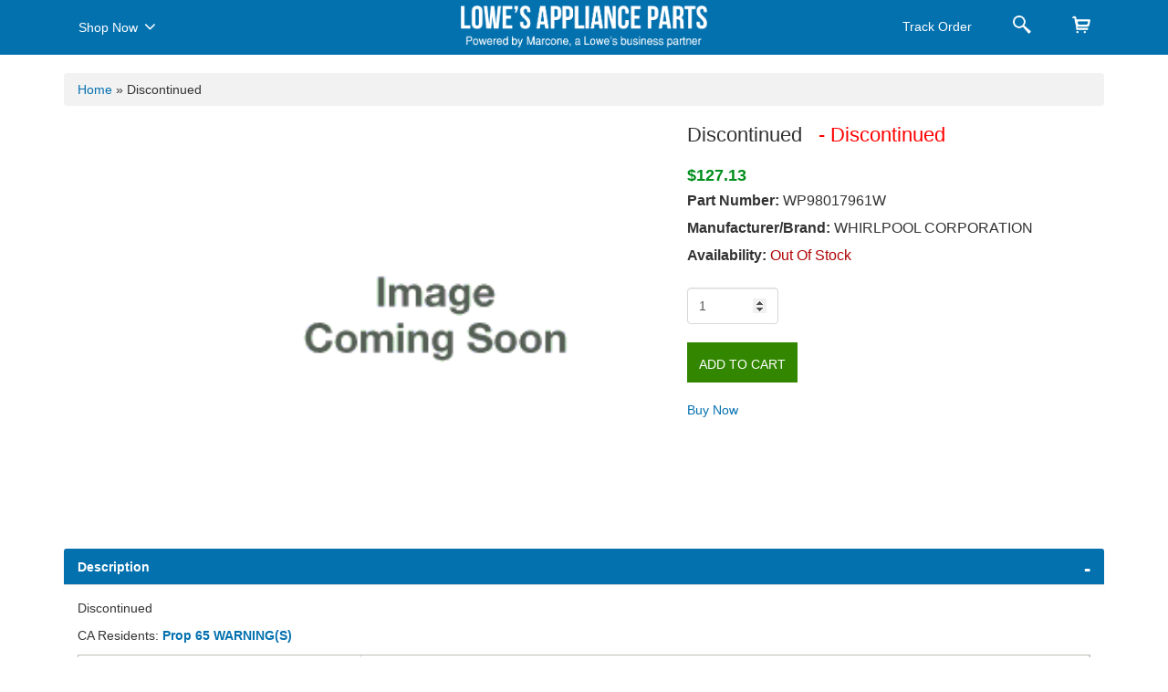

--- FILE ---
content_type: application/javascript
request_url: https://applianceparts.lowes.com/Content/js/lowesslider-3.3.1.js
body_size: 20681
content:
/**
 * Owl Carousel v2.3.4
 * Copyright 2013-2018 David Deutsch
 * Licensed under: SEE LICENSE IN https://github.com/OwlCarousel2/OwlCarousel2/blob/master/LICENSE
 */
/**
 * Owl carousel
 * @version 2.3.4
 * @author Bartosz Wojciechowski
 * @author David Deutsch
 * @license The MIT License (MIT)
 * @todo Lazy Load Icon
 * @todo prevent animationend bubling
 * @todo itemsScaleUp
 * @todo Test Zepto
 * @todo stagePadding calculate wrong active classes
 */
; (function ($, window, document, undefined) {

    /**
	 * Creates a carousel.
	 * @class The Owl Carousel.
	 * @public
	 * @param {HTMLElement|jQuery} element - The element to create the carousel for.
	 * @param {Object} [options] - The options
	 */
    function Owl(element, options) {

        /**
		 * Current settings for the carousel.
		 * @public
		 */
        this.settings = null;

        /**
		 * Current options set by the caller including defaults.
		 * @public
		 */
        this.options = $.extend({}, Owl.Defaults, options);

        /**
		 * Plugin element.
		 * @public
		 */
        this.$element = $(element);

        /**
		 * Proxied event handlers.
		 * @protected
		 */
        this._handlers = {};

        /**
		 * References to the running plugins of this carousel.
		 * @protected
		 */
        this._plugins = {};

        /**
		 * Currently suppressed events to prevent them from being retriggered.
		 * @protected
		 */
        this._supress = {};

        /**
		 * Absolute current position.
		 * @protected
		 */
        this._current = null;

        /**
		 * Animation speed in milliseconds.
		 * @protected
		 */
        this._speed = null;

        /**
		 * Coordinates of all items in pixel.
		 * @todo The name of this member is missleading.
		 * @protected
		 */
        this._coordinates = [];

        /**
		 * Current breakpoint.
		 * @todo Real media queries would be nice.
		 * @protected
		 */
        this._breakpoint = null;

        /**
		 * Current width of the plugin element.
		 */
        this._width = null;

        /**
		 * All real items.
		 * @protected
		 */
        this._items = [];

        /**
		 * All cloned items.
		 * @protected
		 */
        this._clones = [];

        /**
		 * Merge values of all items.
		 * @todo Maybe this could be part of a plugin.
		 * @protected
		 */
        this._mergers = [];

        /**
		 * Widths of all items.
		 */
        this._widths = [];

        /**
		 * Invalidated parts within the update process.
		 * @protected
		 */
        this._invalidated = {};

        /**
		 * Ordered list of workers for the update process.
		 * @protected
		 */
        this._pipe = [];

        /**
		 * Current state information for the drag operation.
		 * @todo #261
		 * @protected
		 */
        this._drag = {
            time: null,
            target: null,
            pointer: null,
            stage: {
                start: null,
                current: null
            },
            direction: null
        };

        /**
		 * Current state information and their tags.
		 * @type {Object}
		 * @protected
		 */
        this._states = {
            current: {},
            tags: {
                'initializing': ['busy'],
                'animating': ['busy'],
                'dragging': ['interacting']
            }
        };

        $.each(['onResize', 'onThrottledResize'], $.proxy(function (i, handler) {
            this._handlers[handler] = $.proxy(this[handler], this);
        }, this));

        $.each(Owl.Plugins, $.proxy(function (key, plugin) {
            this._plugins[key.charAt(0).toLowerCase() + key.slice(1)]
				= new plugin(this);
        }, this));

        $.each(Owl.Workers, $.proxy(function (priority, worker) {
            this._pipe.push({
                'filter': worker.filter,
                'run': $.proxy(worker.run, this)
            });
        }, this));

        this.setup();
        this.initialize();
    }

    /**
	 * Default options for the carousel.
	 * @public
	 */
    Owl.Defaults = {
        items: 3,
        loop: false,
        center: false,
        rewind: false,
        checkVisibility: true,

        mouseDrag: true,
        touchDrag: true,
        pullDrag: true,
        freeDrag: false,

        margin: 0,
        stagePadding: 0,

        merge: false,
        mergeFit: true,
        autoWidth: false,

        startPosition: 0,
        rtl: false,

        smartSpeed: 250,
        fluidSpeed: false,
        dragEndSpeed: false,

        responsive: {},
        responsiveRefreshRate: 200,
        responsiveBaseElement: window,

        fallbackEasing: 'swing',
        slideTransition: '',

        info: false,

        nestedItemSelector: false,
        itemElement: 'div',
        stageElement: 'div',

        refreshClass: 'owl-refresh',
        loadedClass: 'owl-loaded',
        loadingClass: 'owl-loading',
        rtlClass: 'owl-rtl',
        responsiveClass: 'owl-responsive',
        dragClass: 'owl-drag',
        itemClass: 'owl-item',
        stageClass: 'owl-stage',
        stageOuterClass: 'owl-stage-outer',
        grabClass: 'owl-grab'
    };

    /**
	 * Enumeration for width.
	 * @public
	 * @readonly
	 * @enum {String}
	 */
    Owl.Width = {
        Default: 'default',
        Inner: 'inner',
        Outer: 'outer'
    };

    /**
	 * Enumeration for types.
	 * @public
	 * @readonly
	 * @enum {String}
	 */
    Owl.Type = {
        Event: 'event',
        State: 'state'
    };

    /**
	 * Contains all registered plugins.
	 * @public
	 */
    Owl.Plugins = {};

    /**
	 * List of workers involved in the update process.
	 */
    Owl.Workers = [{
        filter: ['width', 'settings'],
        run: function () {
            this._width = this.$element.width();
        }
    }, {
        filter: ['width', 'items', 'settings'],
        run: function (cache) {
            cache.current = this._items && this._items[this.relative(this._current)];
        }
    }, {
        filter: ['items', 'settings'],
        run: function () {
            this.$stage.children('.cloned').remove();
        }
    }, {
        filter: ['width', 'items', 'settings'],
        run: function (cache) {
            var margin = this.settings.margin || '',
				grid = !this.settings.autoWidth,
				rtl = this.settings.rtl,
				css = {
				    'width': 'auto',
				    'margin-left': rtl ? margin : '',
				    'margin-right': rtl ? '' : margin
				};

            !grid && this.$stage.children().css(css);

            cache.css = css;
        }
    }, {
        filter: ['width', 'items', 'settings'],
        run: function (cache) {
            var width = (this.width() / this.settings.items).toFixed(3) - this.settings.margin,
				merge = null,
				iterator = this._items.length,
				grid = !this.settings.autoWidth,
				widths = [];

            cache.items = {
                merge: false,
                width: width
            };

            while (iterator--) {
                merge = this._mergers[iterator];
                merge = this.settings.mergeFit && Math.min(merge, this.settings.items) || merge;

                cache.items.merge = merge > 1 || cache.items.merge;

                widths[iterator] = !grid ? this._items[iterator].width() : width * merge;
            }

            this._widths = widths;
        }
    }, {
        filter: ['items', 'settings'],
        run: function () {
            var clones = [],
				items = this._items,
				settings = this.settings,
				// TODO: Should be computed from number of min width items in stage
				view = Math.max(settings.items * 2, 4),
				size = Math.ceil(items.length / 2) * 2,
				repeat = settings.loop && items.length ? settings.rewind ? view : Math.max(view, size) : 0,
				append = '',
				prepend = '';

            repeat /= 2;

            while (repeat > 0) {
                // Switch to only using appended clones
                clones.push(this.normalize(clones.length / 2, true));
                append = append + items[clones[clones.length - 1]][0].outerHTML;
                clones.push(this.normalize(items.length - 1 - (clones.length - 1) / 2, true));
                prepend = items[clones[clones.length - 1]][0].outerHTML + prepend;
                repeat -= 1;
            }

            this._clones = clones;

            $(append).addClass('cloned').appendTo(this.$stage);
            $(prepend).addClass('cloned').prependTo(this.$stage);
        }
    }, {
        filter: ['width', 'items', 'settings'],
        run: function () {
            var rtl = this.settings.rtl ? 1 : -1,
				size = this._clones.length + this._items.length,
				iterator = -1,
				previous = 0,
				current = 0,
				coordinates = [];

            while (++iterator < size) {
                previous = coordinates[iterator - 1] || 0;
                current = this._widths[this.relative(iterator)] + this.settings.margin;
                coordinates.push(previous + current * rtl);
            }

            this._coordinates = coordinates;
        }
    }, {
        filter: ['width', 'items', 'settings'],
        run: function () {
            var padding = this.settings.stagePadding,
				coordinates = this._coordinates,
				css = {
				    'width': Math.ceil(Math.abs(coordinates[coordinates.length - 1])) + padding * 2,
				    'padding-left': padding || '',
				    'padding-right': padding || ''
				};

            this.$stage.css(css);
        }
    }, {
        filter: ['width', 'items', 'settings'],
        run: function (cache) {
            var iterator = this._coordinates.length,
				grid = !this.settings.autoWidth,
				items = this.$stage.children();

            if (grid && cache.items.merge) {
                while (iterator--) {
                    cache.css.width = this._widths[this.relative(iterator)];
                    items.eq(iterator).css(cache.css);
                }
            } else if (grid) {
                cache.css.width = cache.items.width;
                items.css(cache.css);
            }
        }
    }, {
        filter: ['items'],
        run: function () {
            this._coordinates.length < 1 && this.$stage.removeAttr('style');
        }
    }, {
        filter: ['width', 'items', 'settings'],
        run: function (cache) {
            cache.current = cache.current ? this.$stage.children().index(cache.current) : 0;
            cache.current = Math.max(this.minimum(), Math.min(this.maximum(), cache.current));
            this.reset(cache.current);
        }
    }, {
        filter: ['position'],
        run: function () {
            this.animate(this.coordinates(this._current));
        }
    }, {
        filter: ['width', 'position', 'items', 'settings'],
        run: function () {
            var rtl = this.settings.rtl ? 1 : -1,
				padding = this.settings.stagePadding * 2,
				begin = this.coordinates(this.current()) + padding,
				end = begin + this.width() * rtl,
				inner, outer, matches = [], i, n;

            for (i = 0, n = this._coordinates.length; i < n; i++) {
                inner = this._coordinates[i - 1] || 0;
                outer = Math.abs(this._coordinates[i]) + padding * rtl;

                if ((this.op(inner, '<=', begin) && (this.op(inner, '>', end)))
					|| (this.op(outer, '<', begin) && this.op(outer, '>', end))) {
                    matches.push(i);
                }
            }

            this.$stage.children('.active').removeClass('active');
            this.$stage.children(':eq(' + matches.join('), :eq(') + ')').addClass('active');

            this.$stage.children('.center').removeClass('center');
            if (this.settings.center) {
                this.$stage.children().eq(this.current()).addClass('center');
            }
        }
    }];

    /**
	 * Create the stage DOM element
	 */
    Owl.prototype.initializeStage = function () {
        this.$stage = this.$element.find('.' + this.settings.stageClass);

        // if the stage is already in the DOM, grab it and skip stage initialization
        if (this.$stage.length) {
            return;
        }

        this.$element.addClass(this.options.loadingClass);

        // create stage
        this.$stage = $('<' + this.settings.stageElement + '>', {
            "class": this.settings.stageClass
        }).wrap($('<div/>', {
            "class": this.settings.stageOuterClass
        }));

        // append stage
        this.$element.append(this.$stage.parent());
    };

    /**
	 * Create item DOM elements
	 */
    Owl.prototype.initializeItems = function () {
        var $items = this.$element.find('.owl-item');

        // if the items are already in the DOM, grab them and skip item initialization
        if ($items.length) {
            this._items = $items.get().map(function (item) {
                return $(item);
            });

            this._mergers = this._items.map(function () {
                return 1;
            });

            this.refresh();

            return;
        }

        // append content
        this.replace(this.$element.children().not(this.$stage.parent()));

        // check visibility
        if (this.isVisible()) {
            // update view
            this.refresh();
        } else {
            // invalidate width
            this.invalidate('width');
        }

        this.$element
			.removeClass(this.options.loadingClass)
			.addClass(this.options.loadedClass);
    };

    /**
	 * Initializes the carousel.
	 * @protected
	 */
    Owl.prototype.initialize = function () {
        this.enter('initializing');
        this.trigger('initialize');

        this.$element.toggleClass(this.settings.rtlClass, this.settings.rtl);

        if (this.settings.autoWidth && !this.is('pre-loading')) {
            var imgs, nestedSelector, width;
            imgs = this.$element.find('img');
            nestedSelector = this.settings.nestedItemSelector ? '.' + this.settings.nestedItemSelector : undefined;
            width = this.$element.children(nestedSelector).width();

            if (imgs.length && width <= 0) {
                this.preloadAutoWidthImages(imgs);
            }
        }

        this.initializeStage();
        this.initializeItems();

        // register event handlers
        this.registerEventHandlers();

        this.leave('initializing');
        this.trigger('initialized');
    };

    /**
	 * @returns {Boolean} visibility of $element
	 *                    if you know the carousel will always be visible you can set `checkVisibility` to `false` to
	 *                    prevent the expensive browser layout forced reflow the $element.is(':visible') does
	 */
    Owl.prototype.isVisible = function () {
        return this.settings.checkVisibility
			? this.$element.is(':visible')
			: true;
    };

    /**
	 * Setups the current settings.
	 * @todo Remove responsive classes. Why should adaptive designs be brought into IE8?
	 * @todo Support for media queries by using `matchMedia` would be nice.
	 * @public
	 */
    Owl.prototype.setup = function () {
        var viewport = this.viewport(),
			overwrites = this.options.responsive,
			match = -1,
			settings = null;

        if (!overwrites) {
            settings = $.extend({}, this.options);
        } else {
            $.each(overwrites, function (breakpoint) {
                if (breakpoint <= viewport && breakpoint > match) {
                    match = Number(breakpoint);
                }
            });

            settings = $.extend({}, this.options, overwrites[match]);
            if (typeof settings.stagePadding === 'function') {
                settings.stagePadding = settings.stagePadding();
            }
            delete settings.responsive;

            // responsive class
            if (settings.responsiveClass) {
                this.$element.attr('class',
					this.$element.attr('class').replace(new RegExp('(' + this.options.responsiveClass + '-)\\S+\\s', 'g'), '$1' + match)
				);
            }
        }

        this.trigger('change', { property: { name: 'settings', value: settings } });
        this._breakpoint = match;
        this.settings = settings;
        this.invalidate('settings');
        this.trigger('changed', { property: { name: 'settings', value: this.settings } });
    };

    /**
	 * Updates option logic if necessery.
	 * @protected
	 */
    Owl.prototype.optionsLogic = function () {
        if (this.settings.autoWidth) {
            this.settings.stagePadding = false;
            this.settings.merge = false;
        }
    };

    /**
	 * Prepares an item before add.
	 * @todo Rename event parameter `content` to `item`.
	 * @protected
	 * @returns {jQuery|HTMLElement} - The item container.
	 */
    Owl.prototype.prepare = function (item) {
        var event = this.trigger('prepare', { content: item });

        if (!event.data) {
            event.data = $('<' + this.settings.itemElement + '/>')
				.addClass(this.options.itemClass).append(item)
        }

        this.trigger('prepared', { content: event.data });

        return event.data;
    };

    /**
	 * Updates the view.
	 * @public
	 */
    Owl.prototype.update = function () {
        var i = 0,
			n = this._pipe.length,
			filter = $.proxy(function (p) { return this[p] }, this._invalidated),
			cache = {};

        while (i < n) {
            if (this._invalidated.all || $.grep(this._pipe[i].filter, filter).length > 0) {
                this._pipe[i].run(cache);
            }
            i++;
        }

        this._invalidated = {};

        !this.is('valid') && this.enter('valid');
    };

    /**
	 * Gets the width of the view.
	 * @public
	 * @param {Owl.Width} [dimension=Owl.Width.Default] - The dimension to return.
	 * @returns {Number} - The width of the view in pixel.
	 */
    Owl.prototype.width = function (dimension) {
        dimension = dimension || Owl.Width.Default;
        switch (dimension) {
            case Owl.Width.Inner:
            case Owl.Width.Outer:
                return this._width;
            default:
                return this._width - this.settings.stagePadding * 2 + this.settings.margin;
        }
    };

    /**
	 * Refreshes the carousel primarily for adaptive purposes.
	 * @public
	 */
    Owl.prototype.refresh = function () {
        this.enter('refreshing');
        this.trigger('refresh');

        this.setup();

        this.optionsLogic();

        this.$element.addClass(this.options.refreshClass);

        this.update();

        this.$element.removeClass(this.options.refreshClass);

        this.leave('refreshing');
        this.trigger('refreshed');
    };

    /**
	 * Checks window `resize` event.
	 * @protected
	 */
    Owl.prototype.onThrottledResize = function () {
        window.clearTimeout(this.resizeTimer);
        this.resizeTimer = window.setTimeout(this._handlers.onResize, this.settings.responsiveRefreshRate);
    };

    /**
	 * Checks window `resize` event.
	 * @protected
	 */
    Owl.prototype.onResize = function () {
        if (!this._items.length) {
            return false;
        }

        if (this._width === this.$element.width()) {
            return false;
        }

        if (!this.isVisible()) {
            return false;
        }

        this.enter('resizing');

        if (this.trigger('resize').isDefaultPrevented()) {
            this.leave('resizing');
            return false;
        }

        this.invalidate('width');

        this.refresh();

        this.leave('resizing');
        this.trigger('resized');
    };

    /**
	 * Registers event handlers.
	 * @todo Check `msPointerEnabled`
	 * @todo #261
	 * @protected
	 */
    Owl.prototype.registerEventHandlers = function () {
        if ($.support.transition) {
            this.$stage.on($.support.transition.end + '.owl.core', $.proxy(this.onTransitionEnd, this));
        }

        if (this.settings.responsive !== false) {
            this.on(window, 'resize', this._handlers.onThrottledResize);
        }

        if (this.settings.mouseDrag) {
            this.$element.addClass(this.options.dragClass);
            this.$stage.on('mousedown.owl.core', $.proxy(this.onDragStart, this));
            this.$stage.on('dragstart.owl.core selectstart.owl.core', function () { return false });
        }

        if (this.settings.touchDrag) {
            this.$stage.on('touchstart.owl.core', $.proxy(this.onDragStart, this));
            this.$stage.on('touchcancel.owl.core', $.proxy(this.onDragEnd, this));
        }
    };

    /**
	 * Handles `touchstart` and `mousedown` events.
	 * @todo Horizontal swipe threshold as option
	 * @todo #261
	 * @protected
	 * @param {Event} event - The event arguments.
	 */
    Owl.prototype.onDragStart = function (event) {
        var stage = null;

        if (event.which === 3) {
            return;
        }

        if ($.support.transform) {
            stage = this.$stage.css('transform').replace(/.*\(|\)| /g, '').split(',');
            stage = {
                x: stage[stage.length === 16 ? 12 : 4],
                y: stage[stage.length === 16 ? 13 : 5]
            };
        } else {
            stage = this.$stage.position();
            stage = {
                x: this.settings.rtl ?
					stage.left + this.$stage.width() - this.width() + this.settings.margin :
					stage.left,
                y: stage.top
            };
        }

        if (this.is('animating')) {
            $.support.transform ? this.animate(stage.x) : this.$stage.stop()
            this.invalidate('position');
        }

        this.$element.toggleClass(this.options.grabClass, event.type === 'mousedown');

        this.speed(0);

        this._drag.time = new Date().getTime();
        this._drag.target = $(event.target);
        this._drag.stage.start = stage;
        this._drag.stage.current = stage;
        this._drag.pointer = this.pointer(event);

        $(document).on('mouseup.owl.core touchend.owl.core', $.proxy(this.onDragEnd, this));

        $(document).one('mousemove.owl.core touchmove.owl.core', $.proxy(function (event) {
            var delta = this.difference(this._drag.pointer, this.pointer(event));

            $(document).on('mousemove.owl.core touchmove.owl.core', $.proxy(this.onDragMove, this));

            if (Math.abs(delta.x) < Math.abs(delta.y) && this.is('valid')) {
                return;
            }

            event.preventDefault();

            this.enter('dragging');
            this.trigger('drag');
        }, this));
    };

    /**
	 * Handles the `touchmove` and `mousemove` events.
	 * @todo #261
	 * @protected
	 * @param {Event} event - The event arguments.
	 */
    Owl.prototype.onDragMove = function (event) {
        var minimum = null,
			maximum = null,
			pull = null,
			delta = this.difference(this._drag.pointer, this.pointer(event)),
			stage = this.difference(this._drag.stage.start, delta);

        if (!this.is('dragging')) {
            return;
        }

        event.preventDefault();

        if (this.settings.loop) {
            minimum = this.coordinates(this.minimum());
            maximum = this.coordinates(this.maximum() + 1) - minimum;
            stage.x = (((stage.x - minimum) % maximum + maximum) % maximum) + minimum;
        } else {
            minimum = this.settings.rtl ? this.coordinates(this.maximum()) : this.coordinates(this.minimum());
            maximum = this.settings.rtl ? this.coordinates(this.minimum()) : this.coordinates(this.maximum());
            pull = this.settings.pullDrag ? -1 * delta.x / 5 : 0;
            stage.x = Math.max(Math.min(stage.x, minimum + pull), maximum + pull);
        }

        this._drag.stage.current = stage;

        this.animate(stage.x);
    };

    /**
	 * Handles the `touchend` and `mouseup` events.
	 * @todo #261
	 * @todo Threshold for click event
	 * @protected
	 * @param {Event} event - The event arguments.
	 */
    Owl.prototype.onDragEnd = function (event) {
        var delta = this.difference(this._drag.pointer, this.pointer(event)),
			stage = this._drag.stage.current,
			direction = delta.x > 0 ^ this.settings.rtl ? 'left' : 'right';

        $(document).off('.owl.core');

        this.$element.removeClass(this.options.grabClass);

        if (delta.x !== 0 && this.is('dragging') || !this.is('valid')) {
            this.speed(this.settings.dragEndSpeed || this.settings.smartSpeed);
            this.current(this.closest(stage.x, delta.x !== 0 ? direction : this._drag.direction));
            this.invalidate('position');
            this.update();

            this._drag.direction = direction;

            if (Math.abs(delta.x) > 3 || new Date().getTime() - this._drag.time > 300) {
                this._drag.target.one('click.owl.core', function () { return false; });
            }
        }

        if (!this.is('dragging')) {
            return;
        }

        this.leave('dragging');
        this.trigger('dragged');
    };

    /**
	 * Gets absolute position of the closest item for a coordinate.
	 * @todo Setting `freeDrag` makes `closest` not reusable. See #165.
	 * @protected
	 * @param {Number} coordinate - The coordinate in pixel.
	 * @param {String} direction - The direction to check for the closest item. Ether `left` or `right`.
	 * @return {Number} - The absolute position of the closest item.
	 */
    Owl.prototype.closest = function (coordinate, direction) {
        var position = -1,
			pull = 30,
			width = this.width(),
			coordinates = this.coordinates();

        if (!this.settings.freeDrag) {
            // check closest item
            $.each(coordinates, $.proxy(function (index, value) {
                // on a left pull, check on current index
                if (direction === 'left' && coordinate > value - pull && coordinate < value + pull) {
                    position = index;
                    // on a right pull, check on previous index
                    // to do so, subtract width from value and set position = index + 1
                } else if (direction === 'right' && coordinate > value - width - pull && coordinate < value - width + pull) {
                    position = index + 1;
                } else if (this.op(coordinate, '<', value)
					&& this.op(coordinate, '>', coordinates[index + 1] !== undefined ? coordinates[index + 1] : value - width)) {
                    position = direction === 'left' ? index + 1 : index;
                }
                return position === -1;
            }, this));
        }

        if (!this.settings.loop) {
            // non loop boundries
            if (this.op(coordinate, '>', coordinates[this.minimum()])) {
                position = coordinate = this.minimum();
            } else if (this.op(coordinate, '<', coordinates[this.maximum()])) {
                position = coordinate = this.maximum();
            }
        }

        return position;
    };

    /**
	 * Animates the stage.
	 * @todo #270
	 * @public
	 * @param {Number} coordinate - The coordinate in pixels.
	 */
    Owl.prototype.animate = function (coordinate) {
        var animate = this.speed() > 0;

        this.is('animating') && this.onTransitionEnd();

        if (animate) {
            this.enter('animating');
            this.trigger('translate');
        }

        if ($.support.transform3d && $.support.transition) {
            this.$stage.css({
                transform: 'translate3d(' + coordinate + 'px,0px,0px)',
                transition: (this.speed() / 1000) + 's' + (
					this.settings.slideTransition ? ' ' + this.settings.slideTransition : ''
				)
            });
        } else if (animate) {
            this.$stage.animate({
                left: coordinate + 'px'
            }, this.speed(), this.settings.fallbackEasing, $.proxy(this.onTransitionEnd, this));
        } else {
            this.$stage.css({
                left: coordinate + 'px'
            });
        }
    };

    /**
	 * Checks whether the carousel is in a specific state or not.
	 * @param {String} state - The state to check.
	 * @returns {Boolean} - The flag which indicates if the carousel is busy.
	 */
    Owl.prototype.is = function (state) {
        return this._states.current[state] && this._states.current[state] > 0;
    };

    /**
	 * Sets the absolute position of the current item.
	 * @public
	 * @param {Number} [position] - The new absolute position or nothing to leave it unchanged.
	 * @returns {Number} - The absolute position of the current item.
	 */
    Owl.prototype.current = function (position) {
        if (position === undefined) {
            return this._current;
        }

        if (this._items.length === 0) {
            return undefined;
        }

        position = this.normalize(position);

        if (this._current !== position) {
            var event = this.trigger('change', { property: { name: 'position', value: position } });

            if (event.data !== undefined) {
                position = this.normalize(event.data);
            }

            this._current = position;

            this.invalidate('position');

            this.trigger('changed', { property: { name: 'position', value: this._current } });
        }

        return this._current;
    };

    /**
	 * Invalidates the given part of the update routine.
	 * @param {String} [part] - The part to invalidate.
	 * @returns {Array.<String>} - The invalidated parts.
	 */
    Owl.prototype.invalidate = function (part) {
        if ($.type(part) === 'string') {
            this._invalidated[part] = true;
            this.is('valid') && this.leave('valid');
        }
        return $.map(this._invalidated, function (v, i) { return i });
    };

    /**
	 * Resets the absolute position of the current item.
	 * @public
	 * @param {Number} position - The absolute position of the new item.
	 */
    Owl.prototype.reset = function (position) {
        position = this.normalize(position);

        if (position === undefined) {
            return;
        }

        this._speed = 0;
        this._current = position;

        this.suppress(['translate', 'translated']);

        this.animate(this.coordinates(position));

        this.release(['translate', 'translated']);
    };

    /**
	 * Normalizes an absolute or a relative position of an item.
	 * @public
	 * @param {Number} position - The absolute or relative position to normalize.
	 * @param {Boolean} [relative=false] - Whether the given position is relative or not.
	 * @returns {Number} - The normalized position.
	 */
    Owl.prototype.normalize = function (position, relative) {
        var n = this._items.length,
			m = relative ? 0 : this._clones.length;

        if (!this.isNumeric(position) || n < 1) {
            position = undefined;
        } else if (position < 0 || position >= n + m) {
            position = ((position - m / 2) % n + n) % n + m / 2;
        }

        return position;
    };

    /**
	 * Converts an absolute position of an item into a relative one.
	 * @public
	 * @param {Number} position - The absolute position to convert.
	 * @returns {Number} - The converted position.
	 */
    Owl.prototype.relative = function (position) {
        position -= this._clones.length / 2;
        return this.normalize(position, true);
    };

    /**
	 * Gets the maximum position for the current item.
	 * @public
	 * @param {Boolean} [relative=false] - Whether to return an absolute position or a relative position.
	 * @returns {Number}
	 */
    Owl.prototype.maximum = function (relative) {
        var settings = this.settings,
			maximum = this._coordinates.length,
			iterator,
			reciprocalItemsWidth,
			elementWidth;

        if (settings.loop) {
            maximum = this._clones.length / 2 + this._items.length - 1;
        } else if (settings.autoWidth || settings.merge) {
            iterator = this._items.length;
            if (iterator) {
                reciprocalItemsWidth = this._items[--iterator].width();
                elementWidth = this.$element.width();
                while (iterator--) {
                    reciprocalItemsWidth += this._items[iterator].width() + this.settings.margin;
                    if (reciprocalItemsWidth > elementWidth) {
                        break;
                    }
                }
            }
            maximum = iterator + 1;
        } else if (settings.center) {
            maximum = this._items.length - 1;
        } else {
            maximum = this._items.length - settings.items;
        }

        if (relative) {
            maximum -= this._clones.length / 2;
        }

        return Math.max(maximum, 0);
    };

    /**
	 * Gets the minimum position for the current item.
	 * @public
	 * @param {Boolean} [relative=false] - Whether to return an absolute position or a relative position.
	 * @returns {Number}
	 */
    Owl.prototype.minimum = function (relative) {
        return relative ? 0 : this._clones.length / 2;
    };

    /**
	 * Gets an item at the specified relative position.
	 * @public
	 * @param {Number} [position] - The relative position of the item.
	 * @return {jQuery|Array.<jQuery>} - The item at the given position or all items if no position was given.
	 */
    Owl.prototype.items = function (position) {
        if (position === undefined) {
            return this._items.slice();
        }

        position = this.normalize(position, true);
        return this._items[position];
    };

    /**
	 * Gets an item at the specified relative position.
	 * @public
	 * @param {Number} [position] - The relative position of the item.
	 * @return {jQuery|Array.<jQuery>} - The item at the given position or all items if no position was given.
	 */
    Owl.prototype.mergers = function (position) {
        if (position === undefined) {
            return this._mergers.slice();
        }

        position = this.normalize(position, true);
        return this._mergers[position];
    };

    /**
	 * Gets the absolute positions of clones for an item.
	 * @public
	 * @param {Number} [position] - The relative position of the item.
	 * @returns {Array.<Number>} - The absolute positions of clones for the item or all if no position was given.
	 */
    Owl.prototype.clones = function (position) {
        var odd = this._clones.length / 2,
			even = odd + this._items.length,
			map = function (index) { return index % 2 === 0 ? even + index / 2 : odd - (index + 1) / 2 };

        if (position === undefined) {
            return $.map(this._clones, function (v, i) { return map(i) });
        }

        return $.map(this._clones, function (v, i) { return v === position ? map(i) : null });
    };

    /**
	 * Sets the current animation speed.
	 * @public
	 * @param {Number} [speed] - The animation speed in milliseconds or nothing to leave it unchanged.
	 * @returns {Number} - The current animation speed in milliseconds.
	 */
    Owl.prototype.speed = function (speed) {
        if (speed !== undefined) {
            this._speed = speed;
        }

        return this._speed;
    };

    /**
	 * Gets the coordinate of an item.
	 * @todo The name of this method is missleanding.
	 * @public
	 * @param {Number} position - The absolute position of the item within `minimum()` and `maximum()`.
	 * @returns {Number|Array.<Number>} - The coordinate of the item in pixel or all coordinates.
	 */
    Owl.prototype.coordinates = function (position) {
        var multiplier = 1,
			newPosition = position - 1,
			coordinate;

        if (position === undefined) {
            return $.map(this._coordinates, $.proxy(function (coordinate, index) {
                return this.coordinates(index);
            }, this));
        }

        if (this.settings.center) {
            if (this.settings.rtl) {
                multiplier = -1;
                newPosition = position + 1;
            }

            coordinate = this._coordinates[position];
            coordinate += (this.width() - coordinate + (this._coordinates[newPosition] || 0)) / 2 * multiplier;
        } else {
            coordinate = this._coordinates[newPosition] || 0;
        }

        coordinate = Math.ceil(coordinate);

        return coordinate;
    };

    /**
	 * Calculates the speed for a translation.
	 * @protected
	 * @param {Number} from - The absolute position of the start item.
	 * @param {Number} to - The absolute position of the target item.
	 * @param {Number} [factor=undefined] - The time factor in milliseconds.
	 * @returns {Number} - The time in milliseconds for the translation.
	 */
    Owl.prototype.duration = function (from, to, factor) {
        if (factor === 0) {
            return 0;
        }

        return Math.min(Math.max(Math.abs(to - from), 1), 6) * Math.abs((factor || this.settings.smartSpeed));
    };

    /**
	 * Slides to the specified item.
	 * @public
	 * @param {Number} position - The position of the item.
	 * @param {Number} [speed] - The time in milliseconds for the transition.
	 */
    Owl.prototype.to = function (position, speed) {
        var current = this.current(),
			revert = null,
			distance = position - this.relative(current),
			direction = (distance > 0) - (distance < 0),
			items = this._items.length,
			minimum = this.minimum(),
			maximum = this.maximum();

        if (this.settings.loop) {
            if (!this.settings.rewind && Math.abs(distance) > items / 2) {
                distance += direction * -1 * items;
            }

            position = current + distance;
            revert = ((position - minimum) % items + items) % items + minimum;

            if (revert !== position && revert - distance <= maximum && revert - distance > 0) {
                current = revert - distance;
                position = revert;
                this.reset(current);
            }
        } else if (this.settings.rewind) {
            maximum += 1;
            position = (position % maximum + maximum) % maximum;
        } else {
            position = Math.max(minimum, Math.min(maximum, position));
        }

        this.speed(this.duration(current, position, speed));
        this.current(position);

        if (this.isVisible()) {
            this.update();
        }
    };

    /**
	 * Slides to the next item.
	 * @public
	 * @param {Number} [speed] - The time in milliseconds for the transition.
	 */
    Owl.prototype.next = function (speed) {
        speed = speed || false;
        this.to(this.relative(this.current()) + 1, speed);
    };

    /**
	 * Slides to the previous item.
	 * @public
	 * @param {Number} [speed] - The time in milliseconds for the transition.
	 */
    Owl.prototype.prev = function (speed) {
        speed = speed || false;
        this.to(this.relative(this.current()) - 1, speed);
    };

    /**
	 * Handles the end of an animation.
	 * @protected
	 * @param {Event} event - The event arguments.
	 */
    Owl.prototype.onTransitionEnd = function (event) {

        // if css2 animation then event object is undefined
        if (event !== undefined) {
            event.stopPropagation();

            // Catch only owl-stage transitionEnd event
            if ((event.target || event.srcElement || event.originalTarget) !== this.$stage.get(0)) {
                return false;
            }
        }

        this.leave('animating');
        this.trigger('translated');
    };

    /**
	 * Gets viewport width.
	 * @protected
	 * @return {Number} - The width in pixel.
	 */
    Owl.prototype.viewport = function () {
        var width;
        if (this.options.responsiveBaseElement !== window) {
            width = $(this.options.responsiveBaseElement).width();
        } else if (window.innerWidth) {
            width = window.innerWidth;
        } else if (document.documentElement && document.documentElement.clientWidth) {
            width = document.documentElement.clientWidth;
        } else {
            console.warn('Can not detect viewport width.');
        }
        return width;
    };

    /**
	 * Replaces the current content.
	 * @public
	 * @param {HTMLElement|jQuery|String} content - The new content.
	 */
    Owl.prototype.replace = function (content) {
        this.$stage.empty();
        this._items = [];

        if (content) {
            content = (content instanceof jQuery) ? content : $(content);
        }

        if (this.settings.nestedItemSelector) {
            content = content.find('.' + this.settings.nestedItemSelector);
        }

        content.filter(function () {
            return this.nodeType === 1;
        }).each($.proxy(function (index, item) {
            item = this.prepare(item);
            this.$stage.append(item);
            this._items.push(item);
            this._mergers.push(item.find('[data-merge]').addBack('[data-merge]').attr('data-merge') * 1 || 1);
        }, this));

        this.reset(this.isNumeric(this.settings.startPosition) ? this.settings.startPosition : 0);

        this.invalidate('items');
    };

    /**
	 * Adds an item.
	 * @todo Use `item` instead of `content` for the event arguments.
	 * @public
	 * @param {HTMLElement|jQuery|String} content - The item content to add.
	 * @param {Number} [position] - The relative position at which to insert the item otherwise the item will be added to the end.
	 */
    Owl.prototype.add = function (content, position) {
        var current = this.relative(this._current);

        position = position === undefined ? this._items.length : this.normalize(position, true);
        content = content instanceof jQuery ? content : $(content);

        this.trigger('add', { content: content, position: position });

        content = this.prepare(content);

        if (this._items.length === 0 || position === this._items.length) {
            this._items.length === 0 && this.$stage.append(content);
            this._items.length !== 0 && this._items[position - 1].after(content);
            this._items.push(content);
            this._mergers.push(content.find('[data-merge]').addBack('[data-merge]').attr('data-merge') * 1 || 1);
        } else {
            this._items[position].before(content);
            this._items.splice(position, 0, content);
            this._mergers.splice(position, 0, content.find('[data-merge]').addBack('[data-merge]').attr('data-merge') * 1 || 1);
        }

        this._items[current] && this.reset(this._items[current].index());

        this.invalidate('items');

        this.trigger('added', { content: content, position: position });
    };

    /**
	 * Removes an item by its position.
	 * @todo Use `item` instead of `content` for the event arguments.
	 * @public
	 * @param {Number} position - The relative position of the item to remove.
	 */
    Owl.prototype.remove = function (position) {
        position = this.normalize(position, true);

        if (position === undefined) {
            return;
        }

        this.trigger('remove', { content: this._items[position], position: position });

        this._items[position].remove();
        this._items.splice(position, 1);
        this._mergers.splice(position, 1);

        this.invalidate('items');

        this.trigger('removed', { content: null, position: position });
    };

    /**
	 * Preloads images with auto width.
	 * @todo Replace by a more generic approach
	 * @protected
	 */
    Owl.prototype.preloadAutoWidthImages = function (images) {
        images.each($.proxy(function (i, element) {
            this.enter('pre-loading');
            element = $(element);
            $(new Image()).one('load', $.proxy(function (e) {
                element.attr('src', e.target.src);
                element.css('opacity', 1);
                this.leave('pre-loading');
                !this.is('pre-loading') && !this.is('initializing') && this.refresh();
            }, this)).attr('src', element.attr('src') || element.attr('data-src') || element.attr('data-src-retina'));
        }, this));
    };

    /**
	 * Destroys the carousel.
	 * @public
	 */
    Owl.prototype.destroy = function () {

        this.$element.off('.owl.core');
        this.$stage.off('.owl.core');
        $(document).off('.owl.core');

        if (this.settings.responsive !== false) {
            window.clearTimeout(this.resizeTimer);
            this.off(window, 'resize', this._handlers.onThrottledResize);
        }

        for (var i in this._plugins) {
            this._plugins[i].destroy();
        }

        this.$stage.children('.cloned').remove();

        this.$stage.unwrap();
        this.$stage.children().contents().unwrap();
        this.$stage.children().unwrap();
        this.$stage.remove();
        this.$element
			.removeClass(this.options.refreshClass)
			.removeClass(this.options.loadingClass)
			.removeClass(this.options.loadedClass)
			.removeClass(this.options.rtlClass)
			.removeClass(this.options.dragClass)
			.removeClass(this.options.grabClass)
			.attr('class', this.$element.attr('class').replace(new RegExp(this.options.responsiveClass + '-\\S+\\s', 'g'), ''))
			.removeData('owl.carousel');
    };

    /**
	 * Operators to calculate right-to-left and left-to-right.
	 * @protected
	 * @param {Number} [a] - The left side operand.
	 * @param {String} [o] - The operator.
	 * @param {Number} [b] - The right side operand.
	 */
    Owl.prototype.op = function (a, o, b) {
        var rtl = this.settings.rtl;
        switch (o) {
            case '<':
                return rtl ? a > b : a < b;
            case '>':
                return rtl ? a < b : a > b;
            case '>=':
                return rtl ? a <= b : a >= b;
            case '<=':
                return rtl ? a >= b : a <= b;
            default:
                break;
        }
    };

    /**
	 * Attaches to an internal event.
	 * @protected
	 * @param {HTMLElement} element - The event source.
	 * @param {String} event - The event name.
	 * @param {Function} listener - The event handler to attach.
	 * @param {Boolean} capture - Wether the event should be handled at the capturing phase or not.
	 */
    Owl.prototype.on = function (element, event, listener, capture) {
        if (element.addEventListener) {
            element.addEventListener(event, listener, capture);
        } else if (element.attachEvent) {
            element.attachEvent('on' + event, listener);
        }
    };

    /**
	 * Detaches from an internal event.
	 * @protected
	 * @param {HTMLElement} element - The event source.
	 * @param {String} event - The event name.
	 * @param {Function} listener - The attached event handler to detach.
	 * @param {Boolean} capture - Wether the attached event handler was registered as a capturing listener or not.
	 */
    Owl.prototype.off = function (element, event, listener, capture) {
        if (element.removeEventListener) {
            element.removeEventListener(event, listener, capture);
        } else if (element.detachEvent) {
            element.detachEvent('on' + event, listener);
        }
    };

    /**
	 * Triggers a public event.
	 * @todo Remove `status`, `relatedTarget` should be used instead.
	 * @protected
	 * @param {String} name - The event name.
	 * @param {*} [data=null] - The event data.
	 * @param {String} [namespace=carousel] - The event namespace.
	 * @param {String} [state] - The state which is associated with the event.
	 * @param {Boolean} [enter=false] - Indicates if the call enters the specified state or not.
	 * @returns {Event} - The event arguments.
	 */
    Owl.prototype.trigger = function (name, data, namespace, state, enter) {
        var status = {
            item: { count: this._items.length, index: this.current() }
        }, handler = $.camelCase(
			$.grep(['on', name, namespace], function (v) { return v })
				.join('-').toLowerCase()
		), event = $.Event(
			[name, 'owl', namespace || 'carousel'].join('.').toLowerCase(),
			$.extend({ relatedTarget: this }, status, data)
		);

        if (!this._supress[name]) {
            $.each(this._plugins, function (name, plugin) {
                if (plugin.onTrigger) {
                    plugin.onTrigger(event);
                }
            });

            this.register({ type: Owl.Type.Event, name: name });
            this.$element.trigger(event);

            if (this.settings && typeof this.settings[handler] === 'function') {
                this.settings[handler].call(this, event);
            }
        }

        return event;
    };

    /**
	 * Enters a state.
	 * @param name - The state name.
	 */
    Owl.prototype.enter = function (name) {
        $.each([name].concat(this._states.tags[name] || []), $.proxy(function (i, name) {
            if (this._states.current[name] === undefined) {
                this._states.current[name] = 0;
            }

            this._states.current[name]++;
        }, this));
    };

    /**
	 * Leaves a state.
	 * @param name - The state name.
	 */
    Owl.prototype.leave = function (name) {
        $.each([name].concat(this._states.tags[name] || []), $.proxy(function (i, name) {
            this._states.current[name]--;
        }, this));
    };

    /**
	 * Registers an event or state.
	 * @public
	 * @param {Object} object - The event or state to register.
	 */
    Owl.prototype.register = function (object) {
        if (object.type === Owl.Type.Event) {
            if (!$.event.special[object.name]) {
                $.event.special[object.name] = {};
            }

            if (!$.event.special[object.name].owl) {
                var _default = $.event.special[object.name]._default;
                $.event.special[object.name]._default = function (e) {
                    if (_default && _default.apply && (!e.namespace || e.namespace.indexOf('owl') === -1)) {
                        return _default.apply(this, arguments);
                    }
                    return e.namespace && e.namespace.indexOf('owl') > -1;
                };
                $.event.special[object.name].owl = true;
            }
        } else if (object.type === Owl.Type.State) {
            if (!this._states.tags[object.name]) {
                this._states.tags[object.name] = object.tags;
            } else {
                this._states.tags[object.name] = this._states.tags[object.name].concat(object.tags);
            }

            this._states.tags[object.name] = $.grep(this._states.tags[object.name], $.proxy(function (tag, i) {
                return $.inArray(tag, this._states.tags[object.name]) === i;
            }, this));
        }
    };

    /**
	 * Suppresses events.
	 * @protected
	 * @param {Array.<String>} events - The events to suppress.
	 */
    Owl.prototype.suppress = function (events) {
        $.each(events, $.proxy(function (index, event) {
            this._supress[event] = true;
        }, this));
    };

    /**
	 * Releases suppressed events.
	 * @protected
	 * @param {Array.<String>} events - The events to release.
	 */
    Owl.prototype.release = function (events) {
        $.each(events, $.proxy(function (index, event) {
            delete this._supress[event];
        }, this));
    };

    /**
	 * Gets unified pointer coordinates from event.
	 * @todo #261
	 * @protected
	 * @param {Event} - The `mousedown` or `touchstart` event.
	 * @returns {Object} - Contains `x` and `y` coordinates of current pointer position.
	 */
    Owl.prototype.pointer = function (event) {
        var result = { x: null, y: null };

        event = event.originalEvent || event || window.event;

        event = event.touches && event.touches.length ?
			event.touches[0] : event.changedTouches && event.changedTouches.length ?
				event.changedTouches[0] : event;

        if (event.pageX) {
            result.x = event.pageX;
            result.y = event.pageY;
        } else {
            result.x = event.clientX;
            result.y = event.clientY;
        }

        return result;
    };

    /**
	 * Determines if the input is a Number or something that can be coerced to a Number
	 * @protected
	 * @param {Number|String|Object|Array|Boolean|RegExp|Function|Symbol} - The input to be tested
	 * @returns {Boolean} - An indication if the input is a Number or can be coerced to a Number
	 */
    Owl.prototype.isNumeric = function (number) {
        return !isNaN(parseFloat(number));
    };

    /**
	 * Gets the difference of two vectors.
	 * @todo #261
	 * @protected
	 * @param {Object} - The first vector.
	 * @param {Object} - The second vector.
	 * @returns {Object} - The difference.
	 */
    Owl.prototype.difference = function (first, second) {
        return {
            x: first.x - second.x,
            y: first.y - second.y
        };
    };

    /**
	 * The jQuery Plugin for the Owl Carousel
	 * @todo Navigation plugin `next` and `prev`
	 * @public
	 */
    $.fn.owlCarousel = function (option) {
        var args = Array.prototype.slice.call(arguments, 1);

        return this.each(function () {
            var $this = $(this),
				data = $this.data('owl.carousel');

            if (!data) {
                data = new Owl(this, typeof option == 'object' && option);
                $this.data('owl.carousel', data);

                $.each([
					'next', 'prev', 'to', 'destroy', 'refresh', 'replace', 'add', 'remove'
                ], function (i, event) {
                    data.register({ type: Owl.Type.Event, name: event });
                    data.$element.on(event + '.owl.carousel.core', $.proxy(function (e) {
                        if (e.namespace && e.relatedTarget !== this) {
                            this.suppress([event]);
                            data[event].apply(this, [].slice.call(arguments, 1));
                            this.release([event]);
                        }
                    }, data));
                });
            }

            if (typeof option == 'string' && option.charAt(0) !== '_') {
                data[option].apply(data, args);
            }
        });
    };

    /**
	 * The constructor for the jQuery Plugin
	 * @public
	 */
    $.fn.owlCarousel.Constructor = Owl;

})(window.Zepto || window.jQuery, window, document);

/**
 * AutoRefresh Plugin
 * @version 2.3.4
 * @author Artus Kolanowski
 * @author David Deutsch
 * @license The MIT License (MIT)
 */
; (function ($, window, document, undefined) {

    /**
	 * Creates the auto refresh plugin.
	 * @class The Auto Refresh Plugin
	 * @param {Owl} carousel - The Owl Carousel
	 */
    var AutoRefresh = function (carousel) {
        /**
		 * Reference to the core.
		 * @protected
		 * @type {Owl}
		 */
        this._core = carousel;

        /**
		 * Refresh interval.
		 * @protected
		 * @type {number}
		 */
        this._interval = null;

        /**
		 * Whether the element is currently visible or not.
		 * @protected
		 * @type {Boolean}
		 */
        this._visible = null;

        /**
		 * All event handlers.
		 * @protected
		 * @type {Object}
		 */
        this._handlers = {
            'initialized.owl.carousel': $.proxy(function (e) {
                if (e.namespace && this._core.settings.autoRefresh) {
                    this.watch();
                }
            }, this)
        };

        // set default options
        this._core.options = $.extend({}, AutoRefresh.Defaults, this._core.options);

        // register event handlers
        this._core.$element.on(this._handlers);
    };

    /**
	 * Default options.
	 * @public
	 */
    AutoRefresh.Defaults = {
        autoRefresh: true,
        autoRefreshInterval: 500
    };

    /**
	 * Watches the element.
	 */
    AutoRefresh.prototype.watch = function () {
        if (this._interval) {
            return;
        }

        this._visible = this._core.isVisible();
        this._interval = window.setInterval($.proxy(this.refresh, this), this._core.settings.autoRefreshInterval);
    };

    /**
	 * Refreshes the element.
	 */
    AutoRefresh.prototype.refresh = function () {
        if (this._core.isVisible() === this._visible) {
            return;
        }

        this._visible = !this._visible;

        this._core.$element.toggleClass('owl-hidden', !this._visible);

        this._visible && (this._core.invalidate('width') && this._core.refresh());
    };

    /**
	 * Destroys the plugin.
	 */
    AutoRefresh.prototype.destroy = function () {
        var handler, property;

        window.clearInterval(this._interval);

        for (handler in this._handlers) {
            this._core.$element.off(handler, this._handlers[handler]);
        }
        for (property in Object.getOwnPropertyNames(this)) {
            typeof this[property] != 'function' && (this[property] = null);
        }
    };

    $.fn.owlCarousel.Constructor.Plugins.AutoRefresh = AutoRefresh;

})(window.Zepto || window.jQuery, window, document);

/**
 * Lazy Plugin
 * @version 2.3.4
 * @author Bartosz Wojciechowski
 * @author David Deutsch
 * @license The MIT License (MIT)
 */
; (function ($, window, document, undefined) {

    /**
	 * Creates the lazy plugin.
	 * @class The Lazy Plugin
	 * @param {Owl} carousel - The Owl Carousel
	 */
    var Lazy = function (carousel) {

        /**
		 * Reference to the core.
		 * @protected
		 * @type {Owl}
		 */
        this._core = carousel;

        /**
		 * Already loaded items.
		 * @protected
		 * @type {Array.<jQuery>}
		 */
        this._loaded = [];

        /**
		 * Event handlers.
		 * @protected
		 * @type {Object}
		 */
        this._handlers = {
            'initialized.owl.carousel change.owl.carousel resized.owl.carousel': $.proxy(function (e) {
                if (!e.namespace) {
                    return;
                }

                if (!this._core.settings || !this._core.settings.lazyLoad) {
                    return;
                }

                if ((e.property && e.property.name == 'position') || e.type == 'initialized') {
                    var settings = this._core.settings,
						n = (settings.center && Math.ceil(settings.items / 2) || settings.items),
						i = ((settings.center && n * -1) || 0),
						position = (e.property && e.property.value !== undefined ? e.property.value : this._core.current()) + i,
						clones = this._core.clones().length,
						load = $.proxy(function (i, v) { this.load(v) }, this);
                    //TODO: Need documentation for this new option
                    if (settings.lazyLoadEager > 0) {
                        n += settings.lazyLoadEager;
                        // If the carousel is looping also preload images that are to the "left"
                        if (settings.loop) {
                            position -= settings.lazyLoadEager;
                            n++;
                        }
                    }

                    while (i++ < n) {
                        this.load(clones / 2 + this._core.relative(position));
                        clones && $.each(this._core.clones(this._core.relative(position)), load);
                        position++;
                    }
                }
            }, this)
        };

        // set the default options
        this._core.options = $.extend({}, Lazy.Defaults, this._core.options);

        // register event handler
        this._core.$element.on(this._handlers);
    };

    /**
	 * Default options.
	 * @public
	 */
    Lazy.Defaults = {
        lazyLoad: false,
        lazyLoadEager: 0
    };

    /**
	 * Loads all resources of an item at the specified position.
	 * @param {Number} position - The absolute position of the item.
	 * @protected
	 */
    Lazy.prototype.load = function (position) {
        var $item = this._core.$stage.children().eq(position),
			$elements = $item && $item.find('.owl-lazy');

        if (!$elements || $.inArray($item.get(0), this._loaded) > -1) {
            return;
        }

        $elements.each($.proxy(function (index, element) {
            var $element = $(element), image,
                url = (window.devicePixelRatio > 1 && $element.attr('data-src-retina')) || $element.attr('data-src') || $element.attr('data-srcset');

            this._core.trigger('load', { element: $element, url: url }, 'lazy');

            if ($element.is('img')) {
                $element.one('load.owl.lazy', $.proxy(function () {
                    $element.css('opacity', 1);
                    this._core.trigger('loaded', { element: $element, url: url }, 'lazy');
                }, this)).attr('src', url);
            } else if ($element.is('source')) {
                $element.one('load.owl.lazy', $.proxy(function () {
                    this._core.trigger('loaded', { element: $element, url: url }, 'lazy');
                }, this)).attr('srcset', url);
            } else {
                image = new Image();
                image.onload = $.proxy(function () {
                    $element.css({
                        'background-image': 'url("' + url + '")',
                        'opacity': '1'
                    });
                    this._core.trigger('loaded', { element: $element, url: url }, 'lazy');
                }, this);
                image.src = url;
            }
        }, this));

        this._loaded.push($item.get(0));
    };

    /**
	 * Destroys the plugin.
	 * @public
	 */
    Lazy.prototype.destroy = function () {
        var handler, property;

        for (handler in this.handlers) {
            this._core.$element.off(handler, this.handlers[handler]);
        }
        for (property in Object.getOwnPropertyNames(this)) {
            typeof this[property] != 'function' && (this[property] = null);
        }
    };

    $.fn.owlCarousel.Constructor.Plugins.Lazy = Lazy;

})(window.Zepto || window.jQuery, window, document);

/**
 * AutoHeight Plugin
 * @version 2.3.4
 * @author Bartosz Wojciechowski
 * @author David Deutsch
 * @license The MIT License (MIT)
 */
; (function ($, window, document, undefined) {

    /**
	 * Creates the auto height plugin.
	 * @class The Auto Height Plugin
	 * @param {Owl} carousel - The Owl Carousel
	 */
    var AutoHeight = function (carousel) {
        /**
		 * Reference to the core.
		 * @protected
		 * @type {Owl}
		 */
        this._core = carousel;

        this._previousHeight = null;

        /**
		 * All event handlers.
		 * @protected
		 * @type {Object}
		 */
        this._handlers = {
            'initialized.owl.carousel refreshed.owl.carousel': $.proxy(function (e) {
                if (e.namespace && this._core.settings.autoHeight) {
                    this.update();
                }
            }, this),
            'changed.owl.carousel': $.proxy(function (e) {
                if (e.namespace && this._core.settings.autoHeight && e.property.name === 'position') {
                    this.update();
                }
            }, this),
            'loaded.owl.lazy': $.proxy(function (e) {
                if (e.namespace && this._core.settings.autoHeight
					&& e.element.closest('.' + this._core.settings.itemClass).index() === this._core.current()) {
                    this.update();
                }
            }, this)
        };

        // set default options
        this._core.options = $.extend({}, AutoHeight.Defaults, this._core.options);

        // register event handlers
        this._core.$element.on(this._handlers);
        this._intervalId = null;
        var refThis = this;

        // These changes have been taken from a PR by gavrochelegnou proposed in #1575
        // and have been made compatible with the latest jQuery version
        $(window).on('load', function () {
            if (refThis._core.settings.autoHeight) {
                refThis.update();
            }
        });

        // Autoresize the height of the carousel when window is resized
        // When carousel has images, the height is dependent on the width
        // and should also change on resize
        $(window).resize(function () {
            if (refThis._core.settings.autoHeight) {
                if (refThis._intervalId != null) {
                    clearTimeout(refThis._intervalId);
                }

                refThis._intervalId = setTimeout(function () {
                    refThis.update();
                }, 250);
            }
        });

    };

    /**
	 * Default options.
	 * @public
	 */
    AutoHeight.Defaults = {
        autoHeight: false,
        autoHeightClass: 'owl-height'
    };

    /**
	 * Updates the view.
	 */
    AutoHeight.prototype.update = function () {
        var start = this._core._current,
			end = start + this._core.settings.items,
			lazyLoadEnabled = this._core.settings.lazyLoad,
			visible = this._core.$stage.children().toArray().slice(start, end),
			heights = [],
			maxheight = 0;

        $.each(visible, function (index, item) {
            heights.push($(item).height());
        });

        maxheight = Math.max.apply(null, heights);

        if (maxheight <= 1 && lazyLoadEnabled && this._previousHeight) {
            maxheight = this._previousHeight;
        }

        this._previousHeight = maxheight;

        this._core.$stage.parent()
			.height(maxheight)
			.addClass(this._core.settings.autoHeightClass);
    };

    AutoHeight.prototype.destroy = function () {
        var handler, property;

        for (handler in this._handlers) {
            this._core.$element.off(handler, this._handlers[handler]);
        }
        for (property in Object.getOwnPropertyNames(this)) {
            typeof this[property] !== 'function' && (this[property] = null);
        }
    };

    $.fn.owlCarousel.Constructor.Plugins.AutoHeight = AutoHeight;

})(window.Zepto || window.jQuery, window, document);

/**
 * Video Plugin
 * @version 2.3.4
 * @author Bartosz Wojciechowski
 * @author David Deutsch
 * @license The MIT License (MIT)
 */
; (function ($, window, document, undefined) {

    /**
	 * Creates the video plugin.
	 * @class The Video Plugin
	 * @param {Owl} carousel - The Owl Carousel
	 */
    var Video = function (carousel) {
        /**
		 * Reference to the core.
		 * @protected
		 * @type {Owl}
		 */
        this._core = carousel;

        /**
		 * Cache all video URLs.
		 * @protected
		 * @type {Object}
		 */
        this._videos = {};

        /**
		 * Current playing item.
		 * @protected
		 * @type {jQuery}
		 */
        this._playing = null;

        /**
		 * All event handlers.
		 * @todo The cloned content removale is too late
		 * @protected
		 * @type {Object}
		 */
        this._handlers = {
            'initialized.owl.carousel': $.proxy(function (e) {
                if (e.namespace) {
                    this._core.register({ type: 'state', name: 'playing', tags: ['interacting'] });
                }
            }, this),
            'resize.owl.carousel': $.proxy(function (e) {
                if (e.namespace && this._core.settings.video && this.isInFullScreen()) {
                    e.preventDefault();
                }
            }, this),
            'refreshed.owl.carousel': $.proxy(function (e) {
                if (e.namespace && this._core.is('resizing')) {
                    this._core.$stage.find('.cloned .owl-video-frame').remove();
                }
            }, this),
            'changed.owl.carousel': $.proxy(function (e) {
                if (e.namespace && e.property.name === 'position' && this._playing) {
                    this.stop();
                }
            }, this),
            'prepared.owl.carousel': $.proxy(function (e) {
                if (!e.namespace) {
                    return;
                }

                var $element = $(e.content).find('.owl-video');

                if ($element.length) {
                    $element.css('display', 'none');
                    this.fetch($element, $(e.content));
                }
            }, this)
        };

        // set default options
        this._core.options = $.extend({}, Video.Defaults, this._core.options);

        // register event handlers
        this._core.$element.on(this._handlers);

        this._core.$element.on('click.owl.video', '.owl-video-play-icon', $.proxy(function (e) {
            this.play(e);
        }, this));
    };

    /**
	 * Default options.
	 * @public
	 */
    Video.Defaults = {
        video: false,
        videoHeight: false,
        videoWidth: false
    };

    /**
	 * Gets the video ID and the type (YouTube/Vimeo/vzaar only).
	 * @protected
	 * @param {jQuery} target - The target containing the video data.
	 * @param {jQuery} item - The item containing the video.
	 */
    Video.prototype.fetch = function (target, item) {
        var type = (function () {
            if (target.attr('data-vimeo-id')) {
                return 'vimeo';
            } else if (target.attr('data-vzaar-id')) {
                return 'vzaar'
            } else {
                return 'youtube';
            }
        })(),
            id = target.attr('data-vimeo-id') || target.attr('data-youtube-id') || target.attr('data-vzaar-id'),
            width = target.attr('data-width') || this._core.settings.videoWidth,
            height = target.attr('data-height') || this._core.settings.videoHeight,
            url = target.attr('href');

        if (url) {

            /*
					Parses the id's out of the following urls (and probably more):
					https://www.youtube.com/watch?v=:id
					https://youtu.be/:id
					https://vimeo.com/:id
					https://vimeo.com/channels/:channel/:id
					https://vimeo.com/groups/:group/videos/:id
					https://app.vzaar.com/videos/:id

					Visual example: https://regexper.com/#(http%3A%7Chttps%3A%7C)%5C%2F%5C%2F(player.%7Cwww.%7Capp.)%3F(vimeo%5C.com%7Cyoutu(be%5C.com%7C%5C.be%7Cbe%5C.googleapis%5C.com)%7Cvzaar%5C.com)%5C%2F(video%5C%2F%7Cvideos%5C%2F%7Cembed%5C%2F%7Cchannels%5C%2F.%2B%5C%2F%7Cgroups%5C%2F.%2B%5C%2F%7Cwatch%5C%3Fv%3D%7Cv%5C%2F)%3F(%5BA-Za-z0-9._%25-%5D*)(%5C%26%5CS%2B)%3F
			*/

            id = url.match(/(http:|https:|)\/\/(player.|www.|app.)?(vimeo\.com|youtu(be\.com|\.be|be\.googleapis\.com|be\-nocookie\.com)|vzaar\.com)\/(video\/|videos\/|embed\/|channels\/.+\/|groups\/.+\/|watch\?v=|v\/)?([A-Za-z0-9._%-]*)(\&\S+)?/);

            if (id[3].indexOf('youtu') > -1) {
                type = 'youtube';
            } else if (id[3].indexOf('vimeo') > -1) {
                type = 'vimeo';
            } else if (id[3].indexOf('vzaar') > -1) {
                type = 'vzaar';
            } else {
                throw new Error('Video URL not supported.');
            }
            id = id[6];
        } else {
            throw new Error('Missing video URL.');
        }

        this._videos[url] = {
            type: type,
            id: id,
            width: width,
            height: height
        };

        item.attr('data-video', url);

        this.thumbnail(target, this._videos[url]);
    };

    /**
	 * Creates video thumbnail.
	 * @protected
	 * @param {jQuery} target - The target containing the video data.
	 * @param {Object} info - The video info object.
	 * @see `fetch`
	 */
    Video.prototype.thumbnail = function (target, video) {
        var tnLink,
			icon,
			path,
			dimensions = video.width && video.height ? 'width:' + video.width + 'px;height:' + video.height + 'px;' : '',
			customTn = target.find('img'),
			srcType = 'src',
			lazyClass = '',
			settings = this._core.settings,
			create = function (path) {
			    icon = '<div class="owl-video-play-icon"></div>';

			    if (settings.lazyLoad) {
			        tnLink = $('<div/>', {
			            "class": 'owl-video-tn ' + lazyClass,
			            "srcType": path
			        });
			    } else {
			        tnLink = $('<div/>', {
			            "class": "owl-video-tn",
			            "style": 'opacity:1;background-image:url(' + path + ')'
			        });
			    }
			    target.after(tnLink);
			    target.after(icon);
			};

        // wrap video content into owl-video-wrapper div
        target.wrap($('<div/>', {
            "class": "owl-video-wrapper",
            "style": dimensions
        }));

        if (this._core.settings.lazyLoad) {
            srcType = 'data-src';
            lazyClass = 'owl-lazy';
        }

        // custom thumbnail
        if (customTn.length) {
            create(customTn.attr(srcType));
            customTn.remove();
            return false;
        }

        if (video.type === 'youtube') {
            path = "//img.youtube.com/vi/" + video.id + "/hqdefault.jpg";
            create(path);
        } else if (video.type === 'vimeo') {
            $.ajax({
                type: 'GET',
                url: '//vimeo.com/api/v2/video/' + video.id + '.json',
                jsonp: 'callback',
                dataType: 'jsonp',
                success: function (data) {
                    path = data[0].thumbnail_large;
                    create(path);
                }
            });
        } else if (video.type === 'vzaar') {
            $.ajax({
                type: 'GET',
                url: '//vzaar.com/api/videos/' + video.id + '.json',
                jsonp: 'callback',
                dataType: 'jsonp',
                success: function (data) {
                    path = data.framegrab_url;
                    create(path);
                }
            });
        }
    };

    /**
	 * Stops the current video.
	 * @public
	 */
    Video.prototype.stop = function () {
        this._core.trigger('stop', null, 'video');
        this._playing.find('.owl-video-frame').remove();
        this._playing.removeClass('owl-video-playing');
        this._playing = null;
        this._core.leave('playing');
        this._core.trigger('stopped', null, 'video');
    };

    /**
	 * Starts the current video.
	 * @public
	 * @param {Event} event - The event arguments.
	 */
    Video.prototype.play = function (event) {
        var target = $(event.target),
			item = target.closest('.' + this._core.settings.itemClass),
			video = this._videos[item.attr('data-video')],
			width = video.width || '100%',
			height = video.height || this._core.$stage.height(),
			html,
			iframe;

        if (this._playing) {
            return;
        }

        this._core.enter('playing');
        this._core.trigger('play', null, 'video');

        item = this._core.items(this._core.relative(item.index()));

        this._core.reset(item.index());

        html = $('<iframe frameborder="0" allowfullscreen mozallowfullscreen webkitAllowFullScreen ></iframe>');
        html.attr('height', height);
        html.attr('width', width);
        if (video.type === 'youtube') {
            html.attr('src', '//www.youtube.com/embed/' + video.id + '?autoplay=1&rel=0&v=' + video.id);
        } else if (video.type === 'vimeo') {
            html.attr('src', '//player.vimeo.com/video/' + video.id + '?autoplay=1');
        } else if (video.type === 'vzaar') {
            html.attr('src', '//view.vzaar.com/' + video.id + '/player?autoplay=true');
        }

        iframe = $(html).wrap('<div class="owl-video-frame" />').insertAfter(item.find('.owl-video'));

        this._playing = item.addClass('owl-video-playing');
    };

    /**
	 * Checks whether an video is currently in full screen mode or not.
	 * @todo Bad style because looks like a readonly method but changes members.
	 * @protected
	 * @returns {Boolean}
	 */
    Video.prototype.isInFullScreen = function () {
        var element = document.fullscreenElement || document.mozFullScreenElement ||
				document.webkitFullscreenElement;

        return element && $(element).parent().hasClass('owl-video-frame');
    };

    /**
	 * Destroys the plugin.
	 */
    Video.prototype.destroy = function () {
        var handler, property;

        this._core.$element.off('click.owl.video');

        for (handler in this._handlers) {
            this._core.$element.off(handler, this._handlers[handler]);
        }
        for (property in Object.getOwnPropertyNames(this)) {
            typeof this[property] != 'function' && (this[property] = null);
        }
    };

    $.fn.owlCarousel.Constructor.Plugins.Video = Video;

})(window.Zepto || window.jQuery, window, document);

/**
 * Animate Plugin
 * @version 2.3.4
 * @author Bartosz Wojciechowski
 * @author David Deutsch
 * @license The MIT License (MIT)
 */
; (function ($, window, document, undefined) {

    /**
	 * Creates the animate plugin.
	 * @class The Navigation Plugin
	 * @param {Owl} scope - The Owl Carousel
	 */
    var Animate = function (scope) {
        this.core = scope;
        this.core.options = $.extend({}, Animate.Defaults, this.core.options);
        this.swapping = true;
        this.previous = undefined;
        this.next = undefined;

        this.handlers = {
            'change.owl.carousel': $.proxy(function (e) {
                if (e.namespace && e.property.name == 'position') {
                    this.previous = this.core.current();
                    this.next = e.property.value;
                }
            }, this),
            'drag.owl.carousel dragged.owl.carousel translated.owl.carousel': $.proxy(function (e) {
                if (e.namespace) {
                    this.swapping = e.type == 'translated';
                }
            }, this),
            'translate.owl.carousel': $.proxy(function (e) {
                if (e.namespace && this.swapping && (this.core.options.animateOut || this.core.options.animateIn)) {
                    this.swap();
                }
            }, this)
        };

        this.core.$element.on(this.handlers);
    };

    /**
	 * Default options.
	 * @public
	 */
    Animate.Defaults = {
        animateOut: false,
        animateIn: false
    };

    /**
	 * Toggles the animation classes whenever an translations starts.
	 * @protected
	 * @returns {Boolean|undefined}
	 */
    Animate.prototype.swap = function () {

        if (this.core.settings.items !== 1) {
            return;
        }

        if (!$.support.animation || !$.support.transition) {
            return;
        }

        this.core.speed(0);

        var left,
			clear = $.proxy(this.clear, this),
			previous = this.core.$stage.children().eq(this.previous),
			next = this.core.$stage.children().eq(this.next),
			incoming = this.core.settings.animateIn,
			outgoing = this.core.settings.animateOut;

        if (this.core.current() === this.previous) {
            return;
        }

        if (outgoing) {
            left = this.core.coordinates(this.previous) - this.core.coordinates(this.next);
            previous.one($.support.animation.end, clear)
				.css({ 'left': left + 'px' })
				.addClass('animated owl-animated-out')
				.addClass(outgoing);
        }

        if (incoming) {
            next.one($.support.animation.end, clear)
				.addClass('animated owl-animated-in')
				.addClass(incoming);
        }
    };

    Animate.prototype.clear = function (e) {
        $(e.target).css({ 'left': '' })
			.removeClass('animated owl-animated-out owl-animated-in')
			.removeClass(this.core.settings.animateIn)
			.removeClass(this.core.settings.animateOut);
        this.core.onTransitionEnd();
    };

    /**
	 * Destroys the plugin.
	 * @public
	 */
    Animate.prototype.destroy = function () {
        var handler, property;

        for (handler in this.handlers) {
            this.core.$element.off(handler, this.handlers[handler]);
        }
        for (property in Object.getOwnPropertyNames(this)) {
            typeof this[property] != 'function' && (this[property] = null);
        }
    };

    $.fn.owlCarousel.Constructor.Plugins.Animate = Animate;

})(window.Zepto || window.jQuery, window, document);

/**
 * Autoplay Plugin
 * @version 2.3.4
 * @author Bartosz Wojciechowski
 * @author Artus Kolanowski
 * @author David Deutsch
 * @author Tom De Caluw�
 * @license The MIT License (MIT)
 */
; (function ($, window, document, undefined) {

    /**
	 * Creates the autoplay plugin.
	 * @class The Autoplay Plugin
	 * @param {Owl} scope - The Owl Carousel
	 */
    var Autoplay = function (carousel) {
        /**
		 * Reference to the core.
		 * @protected
		 * @type {Owl}
		 */
        this._core = carousel;

        /**
		 * The autoplay timeout id.
		 * @type {Number}
		 */
        this._call = null;

        /**
		 * Depending on the state of the plugin, this variable contains either
		 * the start time of the timer or the current timer value if it's
		 * paused. Since we start in a paused state we initialize the timer
		 * value.
		 * @type {Number}
		 */
        this._time = 0;

        /**
		 * Stores the timeout currently used.
		 * @type {Number}
		 */
        this._timeout = 0;

        /**
		 * Indicates whenever the autoplay is paused.
		 * @type {Boolean}
		 */
        this._paused = true;

        /**
		 * All event handlers.
		 * @protected
		 * @type {Object}
		 */
        this._handlers = {
            'changed.owl.carousel': $.proxy(function (e) {
                if (e.namespace && e.property.name === 'settings') {
                    if (this._core.settings.autoplay) {
                        this.play();
                    } else {
                        this.stop();
                    }
                } else if (e.namespace && e.property.name === 'position' && this._paused) {
                    // Reset the timer. This code is triggered when the position
                    // of the carousel was changed through user interaction.
                    this._time = 0;
                }
            }, this),
            'initialized.owl.carousel': $.proxy(function (e) {
                if (e.namespace && this._core.settings.autoplay) {
                    this.play();
                }
            }, this),
            'play.owl.autoplay': $.proxy(function (e, t, s) {
                if (e.namespace) {
                    this.play(t, s);
                }
            }, this),
            'stop.owl.autoplay': $.proxy(function (e) {
                if (e.namespace) {
                    this.stop();
                }
            }, this),
            'mouseover.owl.autoplay': $.proxy(function () {
                if (this._core.settings.autoplayHoverPause && this._core.is('rotating')) {
                    this.pause();
                }
            }, this),
            'mouseleave.owl.autoplay': $.proxy(function () {
                if (this._core.settings.autoplayHoverPause && this._core.is('rotating')) {
                    this.play();
                }
            }, this),
            'touchstart.owl.core': $.proxy(function () {
                if (this._core.settings.autoplayHoverPause && this._core.is('rotating')) {
                    this.pause();
                }
            }, this),
            'touchend.owl.core': $.proxy(function () {
                if (this._core.settings.autoplayHoverPause) {
                    this.play();
                }
            }, this)
        };

        // register event handlers
        this._core.$element.on(this._handlers);

        // set default options
        this._core.options = $.extend({}, Autoplay.Defaults, this._core.options);
    };

    /**
	 * Default options.
	 * @public
	 */
    Autoplay.Defaults = {
        autoplay: false,
        autoplayTimeout: 5000,
        autoplayHoverPause: false,
        autoplaySpeed: false
    };

    /**
	 * Transition to the next slide and set a timeout for the next transition.
	 * @private
	 * @param {Number} [speed] - The animation speed for the animations.
	 */
    Autoplay.prototype._next = function (speed) {
        this._call = window.setTimeout(
			$.proxy(this._next, this, speed),
			this._timeout * (Math.round(this.read() / this._timeout) + 1) - this.read()
		);

        if (this._core.is('interacting') || document.hidden) {
            return;
        }
        this._core.next(speed || this._core.settings.autoplaySpeed);
    }

    /**
	 * Reads the current timer value when the timer is playing.
	 * @public
	 */
    Autoplay.prototype.read = function () {
        return new Date().getTime() - this._time;
    };

    /**
	 * Starts the autoplay.
	 * @public
	 * @param {Number} [timeout] - The interval before the next animation starts.
	 * @param {Number} [speed] - The animation speed for the animations.
	 */
    Autoplay.prototype.play = function (timeout, speed) {
        var elapsed;

        if (!this._core.is('rotating')) {
            this._core.enter('rotating');
        }

        timeout = timeout || this._core.settings.autoplayTimeout;

        // Calculate the elapsed time since the last transition. If the carousel
        // wasn't playing this calculation will yield zero.
        elapsed = Math.min(this._time % (this._timeout || timeout), timeout);

        if (this._paused) {
            // Start the clock.
            this._time = this.read();
            this._paused = false;
        } else {
            // Clear the active timeout to allow replacement.
            window.clearTimeout(this._call);
        }

        // Adjust the origin of the timer to match the new timeout value.
        this._time += this.read() % timeout - elapsed;

        this._timeout = timeout;
        this._call = window.setTimeout($.proxy(this._next, this, speed), timeout - elapsed);
    };

    /**
	 * Stops the autoplay.
	 * @public
	 */
    Autoplay.prototype.stop = function () {
        if (this._core.is('rotating')) {
            // Reset the clock.
            this._time = 0;
            this._paused = true;

            window.clearTimeout(this._call);
            this._core.leave('rotating');
        }
    };

    /**
	 * Pauses the autoplay.
	 * @public
	 */
    Autoplay.prototype.pause = function () {
        if (this._core.is('rotating') && !this._paused) {
            // Pause the clock.
            this._time = this.read();
            this._paused = true;

            window.clearTimeout(this._call);
        }
    };

    /**
	 * Destroys the plugin.
	 */
    Autoplay.prototype.destroy = function () {
        var handler, property;

        this.stop();

        for (handler in this._handlers) {
            this._core.$element.off(handler, this._handlers[handler]);
        }
        for (property in Object.getOwnPropertyNames(this)) {
            typeof this[property] != 'function' && (this[property] = null);
        }
    };

    $.fn.owlCarousel.Constructor.Plugins.autoplay = Autoplay;

})(window.Zepto || window.jQuery, window, document);

/**
 * Navigation Plugin
 * @version 2.3.4
 * @author Artus Kolanowski
 * @author David Deutsch
 * @license The MIT License (MIT)
 */
; (function ($, window, document, undefined) {
    'use strict';

    /**
	 * Creates the navigation plugin.
	 * @class The Navigation Plugin
	 * @param {Owl} carousel - The Owl Carousel.
	 */
    var Navigation = function (carousel) {
        /**
		 * Reference to the core.
		 * @protected
		 * @type {Owl}
		 */
        this._core = carousel;

        /**
		 * Indicates whether the plugin is initialized or not.
		 * @protected
		 * @type {Boolean}
		 */
        this._initialized = false;

        /**
		 * The current paging indexes.
		 * @protected
		 * @type {Array}
		 */
        this._pages = [];

        /**
		 * All DOM elements of the user interface.
		 * @protected
		 * @type {Object}
		 */
        this._controls = {};

        /**
		 * Markup for an indicator.
		 * @protected
		 * @type {Array.<String>}
		 */
        this._templates = [];

        /**
		 * The carousel element.
		 * @type {jQuery}
		 */
        this.$element = this._core.$element;

        /**
		 * Overridden methods of the carousel.
		 * @protected
		 * @type {Object}
		 */
        this._overrides = {
            next: this._core.next,
            prev: this._core.prev,
            to: this._core.to
        };

        /**
		 * All event handlers.
		 * @protected
		 * @type {Object}
		 */
        this._handlers = {
            'prepared.owl.carousel': $.proxy(function (e) {
                if (e.namespace && this._core.settings.dotsData) {
                    this._templates.push('<div class="' + this._core.settings.dotClass + '">' +
						$(e.content).find('[data-dot]').addBack('[data-dot]').attr('data-dot') + '</div>');
                }
            }, this),
            'added.owl.carousel': $.proxy(function (e) {
                if (e.namespace && this._core.settings.dotsData) {
                    this._templates.splice(e.position, 0, this._templates.pop());
                }
            }, this),
            'remove.owl.carousel': $.proxy(function (e) {
                if (e.namespace && this._core.settings.dotsData) {
                    this._templates.splice(e.position, 1);
                }
            }, this),
            'changed.owl.carousel': $.proxy(function (e) {
                if (e.namespace && e.property.name == 'position') {
                    this.draw();
                }
            }, this),
            'initialized.owl.carousel': $.proxy(function (e) {
                if (e.namespace && !this._initialized) {
                    this._core.trigger('initialize', null, 'navigation');
                    this.initialize();
                    this.update();
                    this.draw();
                    this._initialized = true;
                    this._core.trigger('initialized', null, 'navigation');
                }
            }, this),
            'refreshed.owl.carousel': $.proxy(function (e) {
                if (e.namespace && this._initialized) {
                    this._core.trigger('refresh', null, 'navigation');
                    this.update();
                    this.draw();
                    this._core.trigger('refreshed', null, 'navigation');
                }
            }, this)
        };

        // set default options
        this._core.options = $.extend({}, Navigation.Defaults, this._core.options);

        // register event handlers
        this.$element.on(this._handlers);
    };

    /**
	 * Default options.
	 * @public
	 * @todo Rename `slideBy` to `navBy`
	 */
    Navigation.Defaults = {
        nav: false,
        navText: [
			'<span aria-label="' + 'Previous' + '">&#x2039;</span>',
			'<span aria-label="' + 'Next' + '">&#x203a;</span>'
        ],
        navSpeed: false,
        navElement: 'button type="button" role="presentation"',
        navContainer: false,
        navContainerClass: 'owl-nav',
        navClass: [
			'owl-prev',
			'owl-next'
        ],
        slideBy: 1,
        dotClass: 'owl-dot',
        dotsClass: 'owl-dots',
        dots: true,
        dotsEach: false,
        dotsData: false,
        dotsSpeed: false,
        dotsContainer: false
    };

    /**
	 * Initializes the layout of the plugin and extends the carousel.
	 * @protected
	 */
    Navigation.prototype.initialize = function () {
        var override,
			settings = this._core.settings;

        // create DOM structure for relative navigation
        this._controls.$relative = (settings.navContainer ? $(settings.navContainer)
			: $('<div>').addClass(settings.navContainerClass).appendTo(this.$element)).addClass('disabled');

        this._controls.$previous = $('<' + settings.navElement + '>')
			.addClass(settings.navClass[0])
			.html(settings.navText[0])
			.prependTo(this._controls.$relative)
			.on('click', $.proxy(function (e) {
			    this.prev(settings.navSpeed);
			}, this));
        this._controls.$next = $('<' + settings.navElement + '>')
			.addClass(settings.navClass[1])
			.html(settings.navText[1])
			.appendTo(this._controls.$relative)
			.on('click', $.proxy(function (e) {
			    this.next(settings.navSpeed);
			}, this));

        // create DOM structure for absolute navigation
        if (!settings.dotsData) {
            this._templates = [$('<button role="button">')
				.addClass(settings.dotClass)
				.append($('<span>'))
				.prop('outerHTML')];
        }

        this._controls.$absolute = (settings.dotsContainer ? $(settings.dotsContainer)
			: $('<div>').addClass(settings.dotsClass).appendTo(this.$element)).addClass('disabled');

        this._controls.$absolute.on('click', 'button', $.proxy(function (e) {
            var index = $(e.target).parent().is(this._controls.$absolute)
				? $(e.target).index() : $(e.target).parent().index();

            e.preventDefault();

            this.to(index, settings.dotsSpeed);
        }, this));

        /*$el.on('focusin', function() {
			$(document).off(".carousel");

			$(document).on('keydown.carousel', function(e) {
				if(e.keyCode == 37) {
					$el.trigger('prev.owl')
				}
				if(e.keyCode == 39) {
					$el.trigger('next.owl')
				}
			});
		});*/

        // override public methods of the carousel
        for (override in this._overrides) {
            this._core[override] = $.proxy(this[override], this);
        }
    };

    /**
	 * Destroys the plugin.
	 * @protected
	 */
    Navigation.prototype.destroy = function () {
        var handler, control, property, override, settings;
        settings = this._core.settings;

        for (handler in this._handlers) {
            this.$element.off(handler, this._handlers[handler]);
        }
        for (control in this._controls) {
            if (control === '$relative' && settings.navContainer) {
                this._controls[control].html('');
            } else {
                this._controls[control].remove();
            }
        }
        for (override in this.overides) {
            this._core[override] = this._overrides[override];
        }
        for (property in Object.getOwnPropertyNames(this)) {
            typeof this[property] != 'function' && (this[property] = null);
        }
    };

    /**
	 * Updates the internal state.
	 * @protected
	 */
    Navigation.prototype.update = function () {
        var i, j, k,
			lower = this._core.clones().length / 2,
			upper = lower + this._core.items().length,
			maximum = this._core.maximum(true),
			settings = this._core.settings,
			size = settings.center || settings.autoWidth || settings.dotsData
				? 1 : settings.dotsEach || settings.items;

        if (settings.slideBy !== 'page') {
            settings.slideBy = Math.min(settings.slideBy, settings.items);
        }

        if (settings.dots || settings.slideBy == 'page') {
            this._pages = [];

            for (i = lower, j = 0, k = 0; i < upper; i++) {
                if (j >= size || j === 0) {
                    this._pages.push({
                        start: Math.min(maximum, i - lower),
                        end: i - lower + size - 1
                    });
                    if (Math.min(maximum, i - lower) === maximum) {
                        break;
                    }
                    j = 0, ++k;
                }
                j += this._core.mergers(this._core.relative(i));
            }
        }
    };

    /**
	 * Draws the user interface.
	 * @todo The option `dotsData` wont work.
	 * @protected
	 */
    Navigation.prototype.draw = function () {
        var difference,
			settings = this._core.settings,
			disabled = this._core.items().length <= settings.items,
			index = this._core.relative(this._core.current()),
			loop = settings.loop || settings.rewind;

        this._controls.$relative.toggleClass('disabled', !settings.nav || disabled);

        if (settings.nav) {
            this._controls.$previous.toggleClass('disabled', !loop && index <= this._core.minimum(true));
            this._controls.$next.toggleClass('disabled', !loop && index >= this._core.maximum(true));
        }

        this._controls.$absolute.toggleClass('disabled', !settings.dots || disabled);

        if (settings.dots) {
            difference = this._pages.length - this._controls.$absolute.children().length;

            if (settings.dotsData && difference !== 0) {
                this._controls.$absolute.html(this._templates.join(''));
            } else if (difference > 0) {
                this._controls.$absolute.append(new Array(difference + 1).join(this._templates[0]));
            } else if (difference < 0) {
                this._controls.$absolute.children().slice(difference).remove();
            }

            this._controls.$absolute.find('.active').removeClass('active');
            this._controls.$absolute.children().eq($.inArray(this.current(), this._pages)).addClass('active');
        }
    };

    /**
	 * Extends event data.
	 * @protected
	 * @param {Event} event - The event object which gets thrown.
	 */
    Navigation.prototype.onTrigger = function (event) {
        var settings = this._core.settings;

        event.page = {
            index: $.inArray(this.current(), this._pages),
            count: this._pages.length,
            size: settings && (settings.center || settings.autoWidth || settings.dotsData
				? 1 : settings.dotsEach || settings.items)
        };
    };

    /**
	 * Gets the current page position of the carousel.
	 * @protected
	 * @returns {Number}
	 */
    Navigation.prototype.current = function () {
        var current = this._core.relative(this._core.current());
        return $.grep(this._pages, $.proxy(function (page, index) {
            return page.start <= current && page.end >= current;
        }, this)).pop();
    };

    /**
	 * Gets the current succesor/predecessor position.
	 * @protected
	 * @returns {Number}
	 */
    Navigation.prototype.getPosition = function (successor) {
        var position, length,
			settings = this._core.settings;

        if (settings.slideBy == 'page') {
            position = $.inArray(this.current(), this._pages);
            length = this._pages.length;
            successor ? ++position : --position;
            position = this._pages[((position % length) + length) % length].start;
        } else {
            position = this._core.relative(this._core.current());
            length = this._core.items().length;
            successor ? position += settings.slideBy : position -= settings.slideBy;
        }

        return position;
    };

    /**
	 * Slides to the next item or page.
	 * @public
	 * @param {Number} [speed=false] - The time in milliseconds for the transition.
	 */
    Navigation.prototype.next = function (speed) {
        $.proxy(this._overrides.to, this._core)(this.getPosition(true), speed);
    };

    /**
	 * Slides to the previous item or page.
	 * @public
	 * @param {Number} [speed=false] - The time in milliseconds for the transition.
	 */
    Navigation.prototype.prev = function (speed) {
        $.proxy(this._overrides.to, this._core)(this.getPosition(false), speed);
    };

    /**
	 * Slides to the specified item or page.
	 * @public
	 * @param {Number} position - The position of the item or page.
	 * @param {Number} [speed] - The time in milliseconds for the transition.
	 * @param {Boolean} [standard=false] - Whether to use the standard behaviour or not.
	 */
    Navigation.prototype.to = function (position, speed, standard) {
        var length;

        if (!standard && this._pages.length) {
            length = this._pages.length;
            $.proxy(this._overrides.to, this._core)(this._pages[((position % length) + length) % length].start, speed);
        } else {
            $.proxy(this._overrides.to, this._core)(position, speed);
        }
    };

    $.fn.owlCarousel.Constructor.Plugins.Navigation = Navigation;

})(window.Zepto || window.jQuery, window, document);

/**
 * Hash Plugin
 * @version 2.3.4
 * @author Artus Kolanowski
 * @author David Deutsch
 * @license The MIT License (MIT)
 */
; (function ($, window, document, undefined) {
    'use strict';

    /**
	 * Creates the hash plugin.
	 * @class The Hash Plugin
	 * @param {Owl} carousel - The Owl Carousel
	 */
    var Hash = function (carousel) {
        /**
		 * Reference to the core.
		 * @protected
		 * @type {Owl}
		 */
        this._core = carousel;

        /**
		 * Hash index for the items.
		 * @protected
		 * @type {Object}
		 */
        this._hashes = {};

        /**
		 * The carousel element.
		 * @type {jQuery}
		 */
        this.$element = this._core.$element;

        /**
		 * All event handlers.
		 * @protected
		 * @type {Object}
		 */
        this._handlers = {
            'initialized.owl.carousel': $.proxy(function (e) {
                if (e.namespace && this._core.settings.startPosition === 'URLHash') {
                    $(window).trigger('hashchange.owl.navigation');
                }
            }, this),
            'prepared.owl.carousel': $.proxy(function (e) {
                if (e.namespace) {
                    var hash = $(e.content).find('[data-hash]').addBack('[data-hash]').attr('data-hash');

                    if (!hash) {
                        return;
                    }

                    this._hashes[hash] = e.content;
                }
            }, this),
            'changed.owl.carousel': $.proxy(function (e) {
                if (e.namespace && e.property.name === 'position') {
                    var current = this._core.items(this._core.relative(this._core.current())),
						hash = $.map(this._hashes, function (item, hash) {
						    return item === current ? hash : null;
						}).join();

                    if (!hash || window.location.hash.slice(1) === hash) {
                        return;
                    }

                    window.location.hash = hash;
                }
            }, this)
        };

        // set default options
        this._core.options = $.extend({}, Hash.Defaults, this._core.options);

        // register the event handlers
        this.$element.on(this._handlers);

        // register event listener for hash navigation
        $(window).on('hashchange.owl.navigation', $.proxy(function (e) {
            var hash = window.location.hash.substring(1),
				items = this._core.$stage.children(),
				position = this._hashes[hash] && items.index(this._hashes[hash]);

            if (position === undefined || position === this._core.current()) {
                return;
            }

            this._core.to(this._core.relative(position), false, true);
        }, this));
    };

    /**
	 * Default options.
	 * @public
	 */
    Hash.Defaults = {
        URLhashListener: false
    };

    /**
	 * Destroys the plugin.
	 * @public
	 */
    Hash.prototype.destroy = function () {
        var handler, property;

        $(window).off('hashchange.owl.navigation');

        for (handler in this._handlers) {
            this._core.$element.off(handler, this._handlers[handler]);
        }
        for (property in Object.getOwnPropertyNames(this)) {
            typeof this[property] != 'function' && (this[property] = null);
        }
    };

    $.fn.owlCarousel.Constructor.Plugins.Hash = Hash;

})(window.Zepto || window.jQuery, window, document);

/**
 * Support Plugin
 *
 * @version 2.3.4
 * @author Vivid Planet Software GmbH
 * @author Artus Kolanowski
 * @author David Deutsch
 * @license The MIT License (MIT)
 */
; (function ($, window, document, undefined) {

    var style = $('<support>').get(0).style,
		prefixes = 'Webkit Moz O ms'.split(' '),
		events = {
		    transition: {
		        end: {
		            WebkitTransition: 'webkitTransitionEnd',
		            MozTransition: 'transitionend',
		            OTransition: 'oTransitionEnd',
		            transition: 'transitionend'
		        }
		    },
		    animation: {
		        end: {
		            WebkitAnimation: 'webkitAnimationEnd',
		            MozAnimation: 'animationend',
		            OAnimation: 'oAnimationEnd',
		            animation: 'animationend'
		        }
		    }
		},
		tests = {
		    csstransforms: function () {
		        return !!test('transform');
		    },
		    csstransforms3d: function () {
		        return !!test('perspective');
		    },
		    csstransitions: function () {
		        return !!test('transition');
		    },
		    cssanimations: function () {
		        return !!test('animation');
		    }
		};

    function test(property, prefixed) {
        var result = false,
			upper = property.charAt(0).toUpperCase() + property.slice(1);

        $.each((property + ' ' + prefixes.join(upper + ' ') + upper).split(' '), function (i, property) {
            if (style[property] !== undefined) {
                result = prefixed ? property : true;
                return false;
            }
        });

        return result;
    }

    function prefixed(property) {
        return test(property, true);
    }

    if (tests.csstransitions()) {
        /* jshint -W053 */
        $.support.transition = new String(prefixed('transition'))
        $.support.transition.end = events.transition.end[$.support.transition];
    }

    if (tests.cssanimations()) {
        /* jshint -W053 */
        $.support.animation = new String(prefixed('animation'))
        $.support.animation.end = events.animation.end[$.support.animation];
    }

    if (tests.csstransforms()) {
        /* jshint -W053 */
        $.support.transform = new String(prefixed('transform'));
        $.support.transform3d = tests.csstransforms3d();
    }

})(window.Zepto || window.jQuery, window, document);
